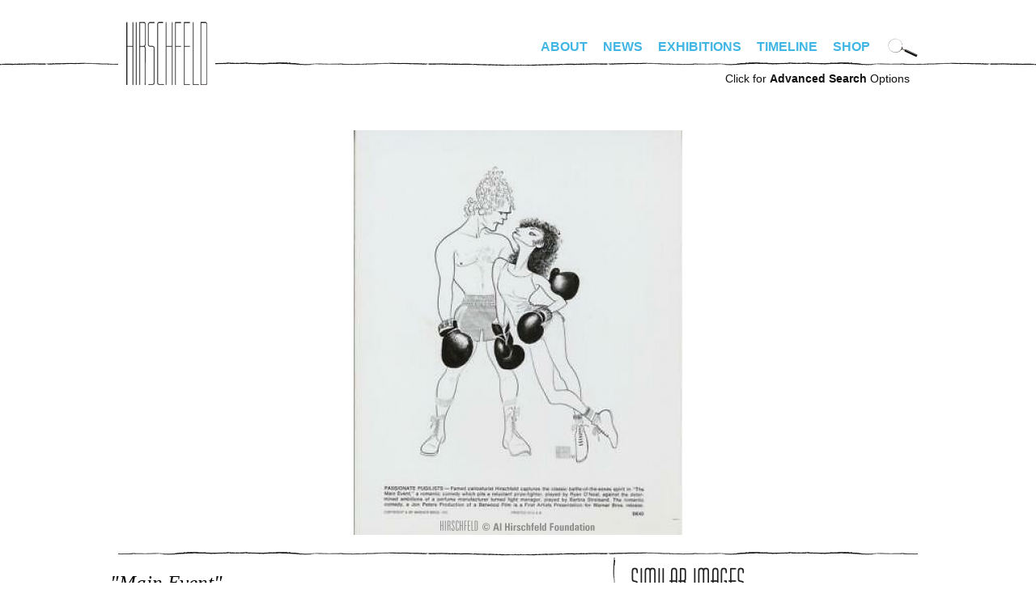

--- FILE ---
content_type: text/css
request_url: https://www.alhirschfeldfoundation.org/sites/all/themes/hirschfeld/css/hamburger.css?spiflk
body_size: 3268
content:
/* body.node-type-digital-exhibition  */

/* NOTE: see css/mobile.css for overrides for non-digital exhibition pages */

nav#hamburger {
  background: transparent;
  position: fixed;
  z-index: 20;
  top: 0;
  /*
  left: 50%;
  transform: translate(-50%, 0);
  width: 100%;
  */
  right: 0;
}

nav#hamburger .inside {
  position: relative;
  margin: auto;
}

/* Start: hamburger menu code */
#menuToggle {
  display: block;
  position: relative;
/*
  padding: 20px 0px 0px 0px;
  top: 20px;
  left: 20px;
*/
  z-index: 1;
  -webkit-user-select: none;
  user-select: none;

  float: right;
  margin-right: 30px;
  margin-top: 30px;
  padding-left: 9px;
  padding-top: 10px;
}

#menuToggle input {
  display: block;
  width: 32px;
  height: 32px;
  position: absolute;
  top: 10px;
  /* right: 10px; /* left: 10px; */
  cursor: pointer;
  opacity: 0; /* hide this */
  z-index: 2; /* and place it over the hamburger */
  -webkit-touch-callout: none;
}

/* hamburger */
#menuToggle span {
  display: block;
  width: 33px;
  height: 4px;
  /* margin-right: 20px; */
  margin-bottom: 5px;
  position: relative;
  background: #444; /*background: #7e7e7e;*/
  border-radius: 3px;
  z-index: 1;
  transform-origin: 4px 0px;
  transition: transform 0.5s cubic-bezier(0.77,0.2,0.05,1.0),
              background 0.5s cubic-bezier(0.77,0.2,0.05,1.0),
              opacity 0.55s ease;
}

#menuToggle span:first-child { transform-origin: 0% 0%; } 
#menuToggle span:nth-last-child(2) { transform-origin: 0% 100%; }

/* 
 * Transform all the slices of hamburger
 * into a crossmark.
 */
#menuToggle input:checked ~ span {
  opacity: 1;
  transform: rotate(45deg) translate(-2px, -1px);
  /* background: #232323; */
}

/*
 * But let's hide the middle one.
 */
#menuToggle input:checked ~ span:nth-last-child(3) {
  opacity: 0;
  transform: rotate(0deg) scale(0.2, 0.2);
}

/*
 * Ohyeah and the last one should go the other direction
 */
#menuToggle input:checked ~ span:nth-last-child(2) {
  transform: rotate(-45deg) translate(0, -1px);
}

/*
 * Make this absolute positioned
 * at the top left of the screen
 */
nav .hmenu {
  list-style-type: none;
  -webkit-font-smoothing: antialiased;
  /* to stop flickering of text in safari */
  
  /*
  transform-origin: 0% 0%;
  transform: translate(-100%, 0);
  */
  max-height: 0px;
  overflow: hidden;
  
  transition: /* transform */ all 0.5s cubic-bezier(0.77,0.2,0.05,1.0);

}

/* slide it in from the left */
#menuToggle input:checked ~ .hmenu { /* transform: none; */ max-height: 475px;  }
#menuToggle input:checked ~ .hmenu li a:hover { color: #000; }

nav .hmenu {
  position: absolute;
  top: 48px; /* 17px; */
  margin: 0;
  padding: 0 0 0 10px;
  width: 100%;
  font-weight: 800;
  font-family: Nunito;
  text-transform: uppercase;
  font-size: 18px;
  /*  */
  right: 10px;
  width: 230px;

  border-left: 1px solid #ccc;
}
nav .hmenu li:first-child { padding-top: 10px; }
nav .hmenu li:last-child { padding-bottom: 20px; }

/* by default on mobile hide text menu options */
nav .hmenu li {
  display: block;
  background: #fff;
  padding: 10px;
}

/*
@media screen and (max-width: 900px) {
  body #menuToggle { margin: 10px 10px 0 0; }
}
*/
@media screen and (max-width: 620px) {
}
@media screen and (min-width: 621px) {
}
